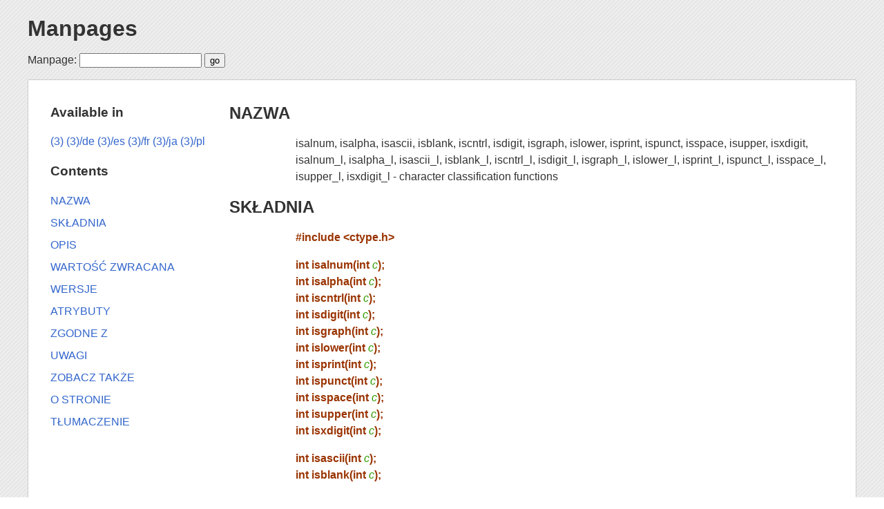

--- FILE ---
content_type: text/html; charset=utf-8
request_url: https://man.cx/isprint(3)/pl
body_size: 4812
content:
<!DOCTYPE html>
<html lang="en">
<head>
    <meta http-equiv="Content-Type" content="text/html; charset=utf-8"/>
    <title>Linux Manpages Online - man.cx manual pages</title>
    <meta name="robots" content="index,follow"/>
    <meta name="verify-v1" content="c4FN8RTU/IsvamiZtYSUOfRl4+hibnML0HgCPDrvLuc="/>
    <link rel="shortcut icon" type="image/png" href="/___/book.png"/>

    <link rel="stylesheet" type="text/css" href="/___/layout.css"/>
    <link rel="stylesheet" type="text/css" href="/___/styles.css"/>


    <script language="JavaScript" type="text/javascript">
        function niceurl(base, tform) {
            window.location.href = base + tform.elements.page.value;
            return false;
        }
    </script>
</head>
<body>

<header>
    <h1><a name="top" href="/">Manpages</a></h1>
    <form method="get" accept-charset="utf-8" action="/"
          onsubmit="return niceurl('/',this)">
        <label for="lookup">Manpage:</label>
        <input name="page" id="lookup" type="text"/>
        <input type="submit" value="go" name="do[go]"/>
        <!-- input type="submit" value="search" name="do[search]" /-->
    </form>
</header>

<div class="main">
    <main>
        





<h2><a href="#heading1" name="heading1">NAZWA
</a></h2>


<p style="margin-left:11%; margin-top: 1em">isalnum,
isalpha, isascii, isblank, iscntrl, isdigit, isgraph,
islower, isprint, ispunct, isspace, isupper, isxdigit,
isalnum_l, isalpha_l, isascii_l, isblank_l, iscntrl_l,
isdigit_l, isgraph_l, islower_l, isprint_l, ispunct_l,
isspace_l, isupper_l, isxdigit_l - character classification
functions</p>

<h2><a href="#heading2" name="heading2">SK&#321;ADNIA
</a></h2>


<p style="margin-left:11%; margin-top: 1em"><b>#include
&lt;ctype.h&gt;</b></p>

<p style="margin-left:11%; margin-top: 1em"><b>int
isalnum(int</b> <i>c</i><b>); <br>
int isalpha(int</b> <i>c</i><b>); <br>
int iscntrl(int</b> <i>c</i><b>); <br>
int isdigit(int</b> <i>c</i><b>); <br>
int isgraph(int</b> <i>c</i><b>); <br>
int islower(int</b> <i>c</i><b>); <br>
int isprint(int</b> <i>c</i><b>); <br>
int ispunct(int</b> <i>c</i><b>); <br>
int isspace(int</b> <i>c</i><b>); <br>
int isupper(int</b> <i>c</i><b>); <br>
int isxdigit(int</b> <i>c</i><b>);</b></p>

<p style="margin-left:11%; margin-top: 1em"><b>int
isascii(int</b> <i>c</i><b>); <br>
int isblank(int</b> <i>c</i><b>);</b></p>

<p style="margin-left:11%; margin-top: 1em"><b>int
isalnum_l(int</b> <i>c</i><b>, locale_t</b>
<i>locale</i><b>); <br>
int isalpha_l(int</b> <i>c</i><b>, locale_t</b>
<i>locale</i><b>); <br>
int isblank_l(int</b> <i>c</i><b>, locale_t</b>
<i>locale</i><b>); <br>
int iscntrl_l(int</b> <i>c</i><b>, locale_t</b>
<i>locale</i><b>); <br>
int isdigit_l(int</b> <i>c</i><b>, locale_t</b>
<i>locale</i><b>); <br>
int isgraph_l(int</b> <i>c</i><b>, locale_t</b>
<i>locale</i><b>); <br>
int islower_l(int</b> <i>c</i><b>, locale_t</b>
<i>locale</i><b>); <br>
int isprint_l(int</b> <i>c</i><b>, locale_t</b>
<i>locale</i><b>); <br>
int ispunct_l(int</b> <i>c</i><b>, locale_t</b>
<i>locale</i><b>); <br>
int isspace_l(int</b> <i>c</i><b>, locale_t</b>
<i>locale</i><b>); <br>
int isupper_l(int</b> <i>c</i><b>, locale_t</b>
<i>locale</i><b>); <br>
int isxdigit_l(int</b> <i>c</i><b>, locale_t</b>
<i>locale</i><b>);</b></p>

<p style="margin-left:11%; margin-top: 1em"><b>int
isascii_l(int</b> <i>c</i><b>, locale_t</b>
<i>locale</i><b>);</b></p>

<p style="margin-left:5%; margin-top: 1em">Wymagane
ustawienia makr biblioteki glibc (patrz
<a href="/feature_test_macros(7)">feature_test_macros(7)</a>):</p>


<p style="margin-left:11%; margin-top: 1em"><b>isascii</b>():</p>

<p style="margin-left:17%;">_XOPEN_SOURCE <br>
|| /* Glibc od 2.19: */ _DEFAULT_SOURCE <br>
|| /* Glibc w wersji &lt;= 2.19: */ _SVID_SOURCE</p>


<p style="margin-left:11%; margin-top: 1em"><b>isblank</b>():</p>

<p style="margin-left:17%;">_ISOC99_SOURCE ||
_POSIX_C_SOURCE&nbsp;&gt;=&nbsp;200112L</p>


<p style="margin-left:11%; margin-top: 1em"><b>isalnum_l</b>(),
<b>isalpha_l</b>(), <b>isblank_l</b>(), <b>iscntrl_l</b>(),
<b>isdigit_l</b>(), <b>isgraph_l</b>(), <b>islower_l</b>(),
<b>isprint_l</b>(), <b>ispunct_l</b>(), <b>isspace_l</b>(),
<b>isupper_l</b>(), <b>isxdigit_l</b>():</p>

<p style="margin-left:17%;">Od glibc 2.10:</p>


<p style="margin-left:28%;">_XOPEN_SOURCE&nbsp;&gt;=&nbsp;700</p>

<p style="margin-left:17%;">Przed glibc 2.10:</p>

<p style="margin-left:28%;">_GNU_SOURCE</p>


<p style="margin-left:11%; margin-top: 1em"><b>isascii_l</b>():</p>

<p style="margin-left:17%;">Od glibc 2.10:</p>


<p style="margin-left:28%;">_XOPEN_SOURCE&nbsp;&gt;=&nbsp;700
&amp;&amp; (_SVID_SOURCE || _BSD_SOURCE)</p>

<p style="margin-left:17%;">Przed glibc 2.10:</p>

<p style="margin-left:28%;">_GNU_SOURCE</p>

<h2><a href="#heading3" name="heading3">OPIS
</a></h2>


<p style="margin-left:11%; margin-top: 1em">Funkcje te
sprawdzaj&#261;, czy <i>c</i>, kt&oacute;re jest
zmienn&#261; typu <i>unsigned char</i> lub
warto&#347;ci&#261; <b>EOF</b>, nale&#380;y do pewnej klasy
znak&oacute;w okre&#347;lonej przez okre&#347;lone
ustawienia regionalne (locale). Funkcje bez przyrostka
&quot;_l&quot; przeprowadzaj&#261; sprawdzenie w oparciu o
bie&#380;&#261;ce locale.</p>

<p style="margin-left:11%; margin-top: 1em">Funkcje z
przyrostkiem &quot;_l&quot; przeprowadzaj&#261; sprawdzenie
w oparciu o ustawienia regionalne okre&#347;lone przez
obiekt locale <i>locale</i>. Ich zachowanie jest
niezdefiniowane, je&#347;li <i>locale</i> nie jest
specjalnym obiektem locale <b>LC_GLOBAL_LOCALE</b> (zob.
<a href="/duplocale(3)">duplocale(3)</a>) albo nie jest prawid&#322;owym uchwytem
obiektu locale.</p>

<p style="margin-left:11%; margin-top: 1em">Poni&#380;sza
lista wyja&#347;nia dzia&#322;anie funkcji bez przyrostka
&quot;_l&quot;. Funkcje z przyrostkiem &quot;_l&quot;
r&oacute;&#380;ni&#261; si&#281; wy&#322;&#261;cznie tym,
&#380;e u&#380;ywaj&#261; obiekt locale <i>locale</i>,
zamiast ustawie&#324; bie&#380;&#261;cych. <b><br>
isalnum</b>()</p>

<p style="margin-left:22%;">sprawdza, czy znak jest
alfanumeryczny; jest to r&oacute;wnowa&#380;ne
<b>(isalpha(</b><i>c</i><b>) ||
isdigit(</b><i>c</i><b>))</b>.</p>

<p style="margin-left:11%;"><b>isalpha</b>()</p>

<p style="margin-left:22%;">sprawdza, czy znak jest
alfabetyczny; w standardowych ustawieniach regionalnych
<b>&quot;C&quot;</b> jest to r&oacute;wnowa&#380;ne
<b>(isupper(</b><i>c</i><b>) ||
islower(</b><i>c</i><b>))</b>. W niekt&oacute;rych
ustawieniach j&#281;zykowych do klasy tej mog&#261;
nale&#380;e&#263; dodatkowe znaki, dla kt&oacute;rych
<b>isalpha</b>() jest prawdziwe &mdash; litery, kt&oacute;re
nie s&#261; ani wielkie, ani ma&#322;e.</p>

<p style="margin-left:11%;"><b>isascii</b>()</p>

<p style="margin-left:22%;">sprawdza, czy <i>c</i> jest
7-bitow&#261; zmienn&#261; <i>unsigned char</i>,
kt&oacute;ra nale&#380;y do zbioru znak&oacute;w ASCII.</p>

<p style="margin-left:11%;"><b>isblank</b>()</p>

<p style="margin-left:22%;">sprawdza, czy znak jest pusty,
czyli czy jest to spacja lub tabulacja.</p>

<p style="margin-left:11%;"><b>iscntrl</b>()</p>

<p style="margin-left:22%;">sprawdza, czy znak jest znakiem
steruj&#261;cym.</p>

<p style="margin-left:11%;"><b>isdigit</b>()</p>

<p style="margin-left:22%;">sprawdza, czy jest to cyfra (0
do 9).</p>

<p style="margin-left:11%;"><b>isgraph</b>()</p>

<p style="margin-left:22%;">sprawdza, czy jest to
jakikolwiek znak drukowalny opr&oacute;cz spacji.</p>

<p style="margin-left:11%;"><b>islower</b>()</p>

<p style="margin-left:22%;">sprawdza, czy znak jest
ma&#322;&#261; liter&#261;.</p>

<p style="margin-left:11%;"><b>isprint</b>()</p>

<p style="margin-left:22%;">sprawdza, czy znak jest
drukowalny (&#322;&#261;cznie ze spacj&#261;).</p>

<p style="margin-left:11%;"><b>ispunct</b>()</p>

<p style="margin-left:22%;">sprawdza, czy znak jest
drukowalny i nie jest spacj&#261; lub znakiem
alfanumerycznym.</p>

<p style="margin-left:11%;"><b>isspace</b>()</p>

<p style="margin-left:22%;">sprawdza, czy znak jest
bia&#322;ym znakiem. W ustawieniach regionalnych
<b>&quot;C&quot;</b> i <b>&quot;POSIX&quot;</b> s&#261; to:
spacja, nowa strona (form-feed, <b>&quot;\f&quot;</b>), nowa
linia, (<b>&quot;\n&quot;</b>)), powr&oacute;t karetki
(<b>&quot;\r&quot;</b>), tabulacja pozioma
(<b>&quot;\t&quot;</b>) i tabulacja pionowa
(<b>&quot;\v&quot;</b>).</p>

<p style="margin-left:11%;"><b>isupper</b>()</p>

<p style="margin-left:22%;">sprawdza, czy znak jest
wielk&#261; liter&#261;.</p>

<p style="margin-left:11%;"><b>isxdigit</b>()</p>

<p style="margin-left:22%;">sprawdza, czy znak jest
cyfr&#261; szesnastkow&#261;, czyli czy jest jednym z
<b><br>
0 1 2 3 4 5 6 7 8 9 0 a b c d e f A B C D E F</b>.</p>

<h2><a href="#heading4" name="heading4">WARTO&#346;&#262; ZWRACANA
</a></h2>


<p style="margin-left:11%; margin-top: 1em">Zwracana jest
warto&#347;&#263; niezerowa, je&#347;li znak <i>c</i>
nale&#380;y do sprawdzanej klasy, a zero je&#347;li nie
nale&#380;y.</p>

<h2><a href="#heading5" name="heading5">WERSJE
</a></h2>


<p style="margin-left:11%; margin-top: 1em">Fuckcje
<b>isalnum_l</b>(), <b>isalpha_l</b>(), <b>isblank_l</b>(),
<b>iscntrl_l</b>(), <b>isdigit_l</b>(), <b>isgraph_l</b>(),
<b>islower_l</b>(), <b>isprint_l</b>(), <b>ispunct_l</b>(),
<b>isspace_l</b>(), <b>isupper_l</b>(), <b>isxdigit_l</b>(),
and <b>isascii_l</b>() s&#261; dost&#281;pne od glibc
2.3.</p>

<h2><a href="#heading6" name="heading6">ATRYBUTY
</a></h2>


<p style="margin-left:11%; margin-top: 1em">Informacje o
poj&#281;ciach u&#380;ywanych w tym rozdziale mo&#380;na
znale&#378;&#263; w podr&#281;czniku
<a href="/attributes(7)">attributes(7)</a>.</p>

<h2><a href="#heading7" name="heading7">ZGODNE Z
</a></h2>


<p style="margin-left:11%; margin-top: 1em">C89
okre&#347;la <b>isalnum</b>(), <b>isalpha</b>(),
<b>iscntrl</b>(), <b>isdigit</b>(), <b>isgraph</b>(),
<b>islower</b>(), <b>isprint</b>(), <b>ispunct</b>(),
<b>isspace</b>(), <b>isupper</b>() i <b>isxdigit</b>(), lecz
nie okre&#347;la <b>isascii</b>() i <b>isblank</b>().
POSIX.1-2001 r&oacute;wnie&#380; opisuje te funkcje,
&#322;&#261;cznie z <b>isascii</b>() (jako rozszerzenie XSI)
oraz <b>isblank</b>(). C99 okre&#347;la wszystkie te funkcje
z wyj&#261;tkiem <b>isascii</b>().</p>

<p style="margin-left:11%; margin-top: 1em">POSIX.1-2008
oznacza <b>toascii</b>() jako przestarza&#322;&#261;,
zauwa&#380;aj&#261;c, &#380;e nie mo&#380;e by&#263;
u&#380;ywana w spos&oacute;b przeno&#347;ny w aplikacji
obs&#322;uguj&#261;cej ustawienia regionalne.</p>

<p style="margin-left:11%; margin-top: 1em">POSIX.1-2008
opisuje <b>isalnum_l</b>(), <b>isalpha_l</b>(),
<b>isblank_l</b>(), <b>iscntrl_l</b>(), <b>isdigit_l</b>(),
<b>isgraph_l</b>(), <b>islower_l</b>(), <b>isprint_l</b>(),
<b>ispunct_l</b>(), <b>isspace_l</b>(), <b>isupper_l</b>()
oraz <b>isxdigit_l</b>().</p>


<p style="margin-left:11%; margin-top: 1em"><b>isascii_l</b>()
jest rozszerzeniem GNU.</p>

<h2><a href="#heading8" name="heading8">UWAGI
</a></h2>


<p style="margin-left:11%; margin-top: 1em">The standards
require that the argument <i>c</i> for these functions is
either <b>EOF</b> or a value that is representable in the
type <i>unsigned char</i>. If the argument <i>c</i> is of
type <i>char</i>, it must be cast to <i>unsigned char</i>,
as in the following example:</p>

<pre style="margin-left:17%; margin-top: 1em">char c;
...
res = toupper((unsigned char) c);</pre>


<p style="margin-left:11%; margin-top: 1em">This is
necessary because <i>char</i> may be the equivalent of
<i>signed char</i>, in which case a byte where the top bit
is set would be sign extended when converting to <i>int</i>,
yielding a value that is outside the range of <i>unsigned
char</i>.</p>


<p style="margin-left:11%; margin-top: 1em">Szczeg&oacute;&#322;y
tego, kt&oacute;re znaki nale&#380;&#261; do kt&oacute;rej
klasy, zale&#380;&#261; od ustawie&#324; regionalnych
(locale). Np. <b>isupper</b>() nie rozpozna A-umlaut
(&Auml;) jako wielkiej litery w domy&#347;lnym ustawieniu
regionalnym <b>&quot;C&quot;</b>.</p>

<h2><a href="#heading9" name="heading9">ZOBACZ TAK&#379;E
</a></h2>



<p style="margin-left:11%; margin-top: 1em"><a href="/iswalnum(3)">iswalnum(3)</a>,
<a href="/iswalpha(3)">iswalpha(3)</a>, <a href="/iswblank(3)">iswblank(3)</a>, <a href="/iswcntrl(3)">iswcntrl(3)</a>,
<a href="/iswdigit(3)">iswdigit(3)</a>, <a href="/iswgraph(3)">iswgraph(3)</a>, <a href="/iswlower(3)">iswlower(3)</a>,
<a href="/iswprint(3)">iswprint(3)</a>, <a href="/iswpunct(3)">iswpunct(3)</a>, <a href="/iswspace(3)">iswspace(3)</a>,
<a href="/iswupper(3)">iswupper(3)</a>, <a href="/iswxdigit(3)">iswxdigit(3)</a>,
<a href="/newlocale(3)">newlocale(3)</a>, <a href="/setlocale(3)">setlocale(3)</a>, <a href="/toascii(3)">toascii(3)</a>,
<a href="/tolower(3)">tolower(3)</a>, <a href="/toupper(3)">toupper(3)</a>, <a href="/uselocale(3)">uselocale(3)</a>,
<a href="/ascii(7)">ascii(7)</a>, <a href="/locale(7)">locale(7)</a>

<h2><a href="#heading10" name="heading10">O STRONIE
</a></h2>


<p style="margin-left:11%; margin-top: 1em">Angielska
wersja tej strony pochodzi z wydania 5.07 projektu Linux
<i>man-pages</i>. Opis projektu, informacje dotycz&#261;ce
zg&#322;aszania b&#322;&#281;d&oacute;w oraz najnowsz&#261;
wersj&#281; orygina&#322;u mo&#380;na znale&#378;&#263; pod
adresem <a href="https://www.kernel.org/doc/man-pages/">https://www.kernel.org/doc/man-pages/</a>.</p>

<h2><a href="#heading11" name="heading11">T&#321;UMACZENIE
</a></h2>


<p style="margin-left:11%; margin-top: 1em">Autorami
polskiego t&#322;umaczenia niniejszej strony
podr&#281;cznika s&#261;: Przemek Borys
&lt;<a href="mailto:pborys [AT] dione.pl">pborys <em>[AT]</em> dione.pl</a>&gt;, Andrzej Krzysztofowicz
&lt;<a href="mailto:ankry [AT] green.pl">ankry <em>[AT]</em> green.pl</a>&gt;, Robert Luberda
&lt;<a href="mailto:robert [AT] debian.org">robert <em>[AT]</em> debian.org</a>&gt; i Micha&#322; Ku&#322;ach
&lt;<a href="mailto:michal.kulach [AT] gmail.com">michal.kulach <em>[AT]</em> gmail.com</a>&gt;</p>

<p style="margin-left:11%; margin-top: 1em">Niniejsze
t&#322;umaczenie jest woln&#261; dokumentacj&#261;.
Bli&#380;sze informacje o warunkach licencji mo&#380;na
uzyska&#263; zapoznaj&#261;c si&#281; z GNU General Public
License w wersji 3 lub nowszej. Nie przyjmuje si&#281;
&#379;ADNEJ ODPOWIEDZIALNO&#346;CI.</p>


<p style="margin-left:11%; margin-top: 1em">B&#322;&#281;dy
w t&#322;umaczeniu strony podr&#281;cznika prosimy
zg&#322;asza&#263; na adres
&lt;<a href="mailto:manpages-pl-list [AT] lists.net">manpages-pl-list <em>[AT]</em> lists.net</a>&gt;.</p>

    </main>

    <aside>
        <nav>
    <h3><svg viewBox="3 3 21 21"><path d="M3,6H21V8H3V6M3,11H21V13H3V11M3,16H21V18H3V16Z" /></svg>
        Available in
    </h3>
    <div>
        <a href="/isprint(3)">(3)</a> <a href="/isprint(3)/de">(3)/de</a> <a href="/isprint(3)/es">(3)/es</a> <a href="/isprint(3)/fr">(3)/fr</a> <a href="/isprint(3)/ja">(3)/ja</a> <a href="/isprint(3)/pl">(3)/pl</a>     </div>
</nav>

<nav>
    <h3><svg viewBox="3 3 21 21"><path d="M3,6H21V8H3V6M3,11H21V13H3V11M3,16H21V18H3V16Z" /></svg>
        Contents
    </h3>
    <ul>
        <li><a href="#heading1">NAZWA</a></li>
<li><a href="#heading2">SK&#321;ADNIA</a></li>
<li><a href="#heading3">OPIS</a></li>
<li><a href="#heading4">WARTO&#346;&#262; ZWRACANA</a></li>
<li><a href="#heading5">WERSJE</a></li>
<li><a href="#heading6">ATRYBUTY</a></li>
<li><a href="#heading7">ZGODNE Z</a></li>
<li><a href="#heading8">UWAGI</a></li>
<li><a href="#heading9">ZOBACZ TAK&#379;E</a></li>
<li><a href="#heading10">O STRONIE</a></li>
<li><a href="#heading11">T&#321;UMACZENIE</a></li>
    </ul>
</nav>
    </aside>
</div>

<footer>
    A <a href="http://www.splitbrain.org">splitbrain.org</a> Service |

    <a href="#top">Back to top</a>
</footer>


<!-- Global site tag (gtag.js) - Google Analytics -->
<script async src="https://www.googletagmanager.com/gtag/js?id=UA-83791-7"></script>
<script>
    // google analytics
    window.dataLayer = window.dataLayer || [];
    function gtag(){dataLayer.push(arguments);}
    gtag('js', new Date());
    gtag('config', 'UA-83791-7', { 'anonymize_ip': true });

    // open/close toc content on header click
    var asideheaders = document.querySelectorAll('aside nav > h3');
    Array.prototype.forEach.call(asideheaders, function(el, index, array){
        el.addEventListener('click', function (e) {
            // avoid having to use computed style. http://stackoverflow.com/a/21696585/172068
            if(this.nextElementSibling.offsetParent === null){
                this.nextElementSibling.style.display = 'block';
            } else {
                this.nextElementSibling.style.display = 'none';
            }
        });
    });

</script>

</body>
</html>


--- FILE ---
content_type: text/css
request_url: https://man.cx/___/styles.css
body_size: 274
content:
body {
    font-family: sans-serif;
    background: #fff url(bg.gif);
    color: #333;
    line-height: 1.5em;
}

.main {
    background: #fff;
    border: 1px solid #ccc;
    margin-top: 1em;
}

a {
    color: #36c;
    text-decoration: none;
}

a:hover {
    text-decoration: underline;
}

em, i {
    color: #390;
}

strong, b {
    color: #930;
}

h1, h2, h3, h4, h5, h6,
h1 a, h2 a, h3 a, h4 a, h5 a, h6 a {
    color: #333333;
    text-decoration: none;
}

ul {
    list-style-type: none;
}

ul li {
    margin-bottom: 0.5em;
}

aside ul {
    padding-left: 0;
}

table {
    max-width: 100%;
}

/* desktop */
aside nav > h3 {
    cursor: pointer;
}

aside nav > h3 svg {
    height: 1.5em;
    vertical-align: middle;
    display: none;
}

aside nav > div,
aside nav > ul {
    display: block;
}

.ad_header {
    float: right;
    width: 70%;
}

/* mobile */
@media (max-width: 849px) {
    aside nav h3 {
        margin: 0.5em 0;
    }

    aside nav > h3 svg {
        display: inline;
    }

    aside nav {
        border: solid 1px #ccc;
        margin: 0.5em 0;
        padding: 0.25em;
    }

    aside nav > div,
    aside nav > ul {
        display: none;
    }

    .ad_header {
        float: none;
        width: 100%;
    }
}